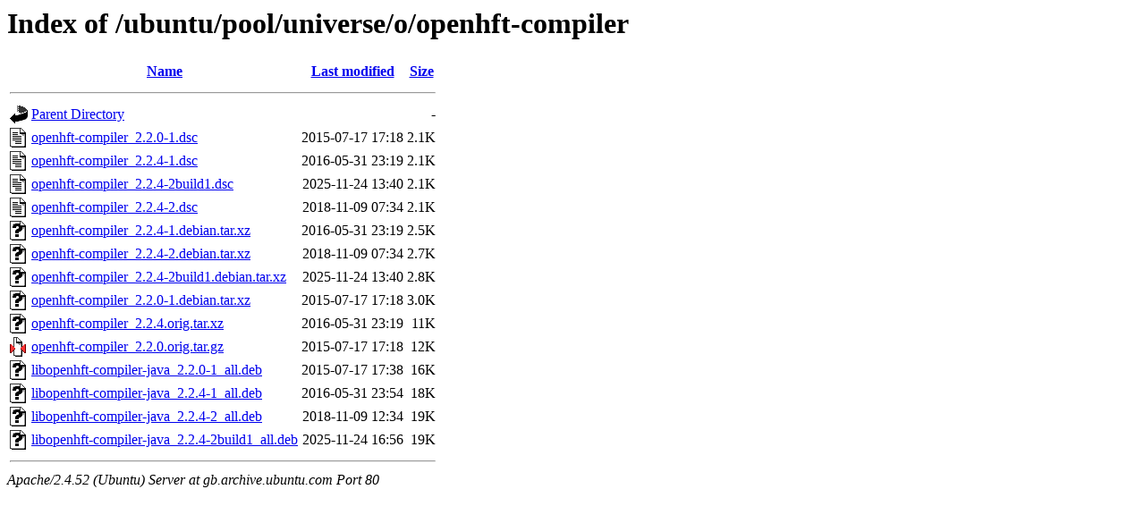

--- FILE ---
content_type: text/html;charset=UTF-8
request_url: http://gb.archive.ubuntu.com/ubuntu/pool/universe/o/openhft-compiler/?C=S;O=A
body_size: 738
content:
<!DOCTYPE HTML PUBLIC "-//W3C//DTD HTML 3.2 Final//EN">
<html>
 <head>
  <title>Index of /ubuntu/pool/universe/o/openhft-compiler</title>
 </head>
 <body>
<h1>Index of /ubuntu/pool/universe/o/openhft-compiler</h1>
  <table>
   <tr><th valign="top"><img src="/icons/blank.gif" alt="[ICO]"></th><th><a href="?C=N;O=A">Name</a></th><th><a href="?C=M;O=A">Last modified</a></th><th><a href="?C=S;O=D">Size</a></th></tr>
   <tr><th colspan="4"><hr></th></tr>
<tr><td valign="top"><img src="/icons/back.gif" alt="[PARENTDIR]"></td><td><a href="/ubuntu/pool/universe/o/">Parent Directory</a></td><td>&nbsp;</td><td align="right">  - </td></tr>
<tr><td valign="top"><img src="/icons/text.gif" alt="[TXT]"></td><td><a href="openhft-compiler_2.2.0-1.dsc">openhft-compiler_2.2.0-1.dsc</a></td><td align="right">2015-07-17 17:18  </td><td align="right">2.1K</td></tr>
<tr><td valign="top"><img src="/icons/text.gif" alt="[TXT]"></td><td><a href="openhft-compiler_2.2.4-1.dsc">openhft-compiler_2.2.4-1.dsc</a></td><td align="right">2016-05-31 23:19  </td><td align="right">2.1K</td></tr>
<tr><td valign="top"><img src="/icons/text.gif" alt="[TXT]"></td><td><a href="openhft-compiler_2.2.4-2build1.dsc">openhft-compiler_2.2.4-2build1.dsc</a></td><td align="right">2025-11-24 13:40  </td><td align="right">2.1K</td></tr>
<tr><td valign="top"><img src="/icons/text.gif" alt="[TXT]"></td><td><a href="openhft-compiler_2.2.4-2.dsc">openhft-compiler_2.2.4-2.dsc</a></td><td align="right">2018-11-09 07:34  </td><td align="right">2.1K</td></tr>
<tr><td valign="top"><img src="/icons/unknown.gif" alt="[   ]"></td><td><a href="openhft-compiler_2.2.4-1.debian.tar.xz">openhft-compiler_2.2.4-1.debian.tar.xz</a></td><td align="right">2016-05-31 23:19  </td><td align="right">2.5K</td></tr>
<tr><td valign="top"><img src="/icons/unknown.gif" alt="[   ]"></td><td><a href="openhft-compiler_2.2.4-2.debian.tar.xz">openhft-compiler_2.2.4-2.debian.tar.xz</a></td><td align="right">2018-11-09 07:34  </td><td align="right">2.7K</td></tr>
<tr><td valign="top"><img src="/icons/unknown.gif" alt="[   ]"></td><td><a href="openhft-compiler_2.2.4-2build1.debian.tar.xz">openhft-compiler_2.2.4-2build1.debian.tar.xz</a></td><td align="right">2025-11-24 13:40  </td><td align="right">2.8K</td></tr>
<tr><td valign="top"><img src="/icons/unknown.gif" alt="[   ]"></td><td><a href="openhft-compiler_2.2.0-1.debian.tar.xz">openhft-compiler_2.2.0-1.debian.tar.xz</a></td><td align="right">2015-07-17 17:18  </td><td align="right">3.0K</td></tr>
<tr><td valign="top"><img src="/icons/unknown.gif" alt="[   ]"></td><td><a href="openhft-compiler_2.2.4.orig.tar.xz">openhft-compiler_2.2.4.orig.tar.xz</a></td><td align="right">2016-05-31 23:19  </td><td align="right"> 11K</td></tr>
<tr><td valign="top"><img src="/icons/compressed.gif" alt="[   ]"></td><td><a href="openhft-compiler_2.2.0.orig.tar.gz">openhft-compiler_2.2.0.orig.tar.gz</a></td><td align="right">2015-07-17 17:18  </td><td align="right"> 12K</td></tr>
<tr><td valign="top"><img src="/icons/unknown.gif" alt="[   ]"></td><td><a href="libopenhft-compiler-java_2.2.0-1_all.deb">libopenhft-compiler-java_2.2.0-1_all.deb</a></td><td align="right">2015-07-17 17:38  </td><td align="right"> 16K</td></tr>
<tr><td valign="top"><img src="/icons/unknown.gif" alt="[   ]"></td><td><a href="libopenhft-compiler-java_2.2.4-1_all.deb">libopenhft-compiler-java_2.2.4-1_all.deb</a></td><td align="right">2016-05-31 23:54  </td><td align="right"> 18K</td></tr>
<tr><td valign="top"><img src="/icons/unknown.gif" alt="[   ]"></td><td><a href="libopenhft-compiler-java_2.2.4-2_all.deb">libopenhft-compiler-java_2.2.4-2_all.deb</a></td><td align="right">2018-11-09 12:34  </td><td align="right"> 19K</td></tr>
<tr><td valign="top"><img src="/icons/unknown.gif" alt="[   ]"></td><td><a href="libopenhft-compiler-java_2.2.4-2build1_all.deb">libopenhft-compiler-java_2.2.4-2build1_all.deb</a></td><td align="right">2025-11-24 16:56  </td><td align="right"> 19K</td></tr>
   <tr><th colspan="4"><hr></th></tr>
</table>
<address>Apache/2.4.52 (Ubuntu) Server at gb.archive.ubuntu.com Port 80</address>
</body></html>
